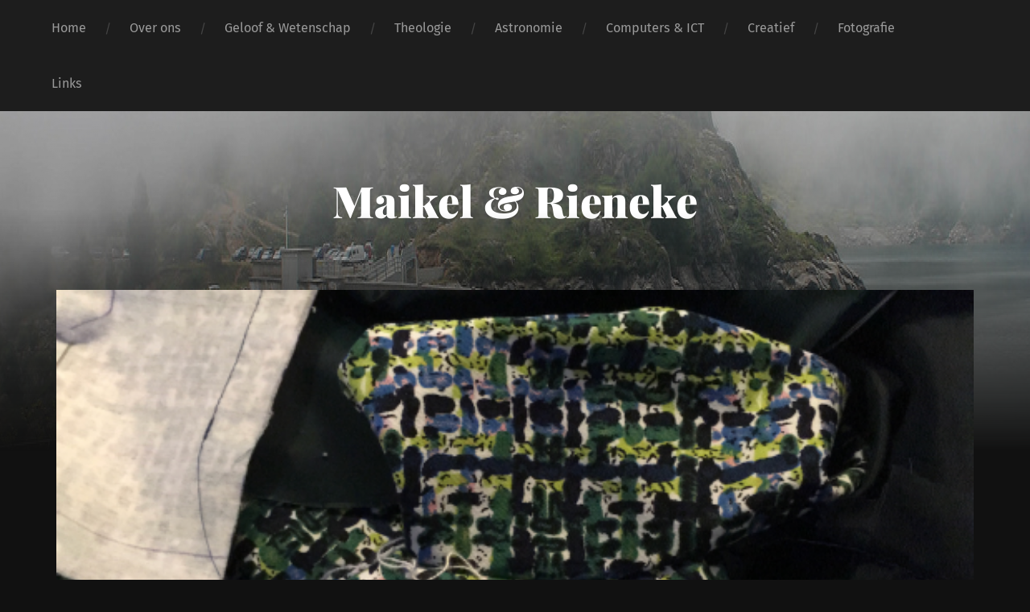

--- FILE ---
content_type: text/html; charset=UTF-8
request_url: https://www.famvlaanderen.nl/zomerjas-naaien-moeilijk/c6b86a7f-3a49-4292-b6ac-bc5c675cfe71/
body_size: 8553
content:
<!DOCTYPE html>

<html lang="nl-NL" class="no-js">

	<head>
		
		<meta http-equiv="content-type" content="text/html" charset="UTF-8" />
        <meta name="author" content="Maikel &amp; Rieneke" />
		<meta name="viewport" content="width=device-width, initial-scale=1, viewport-fit=cover">
        
        <link rel="profile" href="http://gmpg.org/xfn/11">
		 
		
	  <meta name='robots' content='index, follow, max-image-preview:large, max-snippet:-1, max-video-preview:-1' />
	<style>img:is([sizes="auto" i], [sizes^="auto," i]) { contain-intrinsic-size: 3000px 1500px }</style>
	<script>document.documentElement.className = document.documentElement.className.replace("no-js","js");</script>

	<!-- This site is optimized with the Yoast SEO plugin v26.7 - https://yoast.com/wordpress/plugins/seo/ -->
	<title>- Maikel &amp; Rieneke</title>
	<link rel="canonical" href="https://www.famvlaanderen.nl/zomerjas-naaien-moeilijk/c6b86a7f-3a49-4292-b6ac-bc5c675cfe71/" />
	<meta property="og:locale" content="nl_NL" />
	<meta property="og:type" content="article" />
	<meta property="og:title" content="- Maikel &amp; Rieneke" />
	<meta property="og:url" content="https://www.famvlaanderen.nl/zomerjas-naaien-moeilijk/c6b86a7f-3a49-4292-b6ac-bc5c675cfe71/" />
	<meta property="og:site_name" content="Maikel &amp; Rieneke" />
	<meta property="article:modified_time" content="2018-04-13T16:11:09+00:00" />
	<meta property="og:image" content="https://www.famvlaanderen.nl/zomerjas-naaien-moeilijk/c6b86a7f-3a49-4292-b6ac-bc5c675cfe71" />
	<meta property="og:image:width" content="1280" />
	<meta property="og:image:height" content="721" />
	<meta property="og:image:type" content="image/png" />
	<meta name="twitter:card" content="summary_large_image" />
	<script type="application/ld+json" class="yoast-schema-graph">{"@context":"https://schema.org","@graph":[{"@type":"WebPage","@id":"https://www.famvlaanderen.nl/zomerjas-naaien-moeilijk/c6b86a7f-3a49-4292-b6ac-bc5c675cfe71/","url":"https://www.famvlaanderen.nl/zomerjas-naaien-moeilijk/c6b86a7f-3a49-4292-b6ac-bc5c675cfe71/","name":"- Maikel &amp; Rieneke","isPartOf":{"@id":"https://www.famvlaanderen.nl/#website"},"primaryImageOfPage":{"@id":"https://www.famvlaanderen.nl/zomerjas-naaien-moeilijk/c6b86a7f-3a49-4292-b6ac-bc5c675cfe71/#primaryimage"},"image":{"@id":"https://www.famvlaanderen.nl/zomerjas-naaien-moeilijk/c6b86a7f-3a49-4292-b6ac-bc5c675cfe71/#primaryimage"},"thumbnailUrl":"https://www.famvlaanderen.nl/wp-content/uploads/2018/04/C6B86A7F-3A49-4292-B6AC-BC5C675CFE71.png","datePublished":"2018-04-13T16:10:50+00:00","dateModified":"2018-04-13T16:11:09+00:00","breadcrumb":{"@id":"https://www.famvlaanderen.nl/zomerjas-naaien-moeilijk/c6b86a7f-3a49-4292-b6ac-bc5c675cfe71/#breadcrumb"},"inLanguage":"nl-NL","potentialAction":[{"@type":"ReadAction","target":["https://www.famvlaanderen.nl/zomerjas-naaien-moeilijk/c6b86a7f-3a49-4292-b6ac-bc5c675cfe71/"]}]},{"@type":"ImageObject","inLanguage":"nl-NL","@id":"https://www.famvlaanderen.nl/zomerjas-naaien-moeilijk/c6b86a7f-3a49-4292-b6ac-bc5c675cfe71/#primaryimage","url":"https://www.famvlaanderen.nl/wp-content/uploads/2018/04/C6B86A7F-3A49-4292-B6AC-BC5C675CFE71.png","contentUrl":"https://www.famvlaanderen.nl/wp-content/uploads/2018/04/C6B86A7F-3A49-4292-B6AC-BC5C675CFE71.png","width":1280,"height":721,"caption":"revers maken moeilijk"},{"@type":"BreadcrumbList","@id":"https://www.famvlaanderen.nl/zomerjas-naaien-moeilijk/c6b86a7f-3a49-4292-b6ac-bc5c675cfe71/#breadcrumb","itemListElement":[{"@type":"ListItem","position":1,"name":"Home","item":"https://www.famvlaanderen.nl/"},{"@type":"ListItem","position":2,"name":"Een ambitieus naaiproject: de zomerjas","item":"https://www.famvlaanderen.nl/zomerjas-naaien-moeilijk/"}]},{"@type":"WebSite","@id":"https://www.famvlaanderen.nl/#website","url":"https://www.famvlaanderen.nl/","name":"Maikel &amp; Rieneke","description":"","potentialAction":[{"@type":"SearchAction","target":{"@type":"EntryPoint","urlTemplate":"https://www.famvlaanderen.nl/?s={search_term_string}"},"query-input":{"@type":"PropertyValueSpecification","valueRequired":true,"valueName":"search_term_string"}}],"inLanguage":"nl-NL"}]}</script>
	<!-- / Yoast SEO plugin. -->


<link rel='dns-prefetch' href='//www.youtube.com' />
<link rel="alternate" type="application/rss+xml" title="Maikel &amp; Rieneke &raquo; feed" href="https://www.famvlaanderen.nl/feed/" />
<link rel="alternate" type="application/rss+xml" title="Maikel &amp; Rieneke &raquo; reacties feed" href="https://www.famvlaanderen.nl/comments/feed/" />
<script type="text/javascript">
/* <![CDATA[ */
window._wpemojiSettings = {"baseUrl":"https:\/\/s.w.org\/images\/core\/emoji\/16.0.1\/72x72\/","ext":".png","svgUrl":"https:\/\/s.w.org\/images\/core\/emoji\/16.0.1\/svg\/","svgExt":".svg","source":{"concatemoji":"https:\/\/www.famvlaanderen.nl\/wp-includes\/js\/wp-emoji-release.min.js?ver=6.8.3"}};
/*! This file is auto-generated */
!function(s,n){var o,i,e;function c(e){try{var t={supportTests:e,timestamp:(new Date).valueOf()};sessionStorage.setItem(o,JSON.stringify(t))}catch(e){}}function p(e,t,n){e.clearRect(0,0,e.canvas.width,e.canvas.height),e.fillText(t,0,0);var t=new Uint32Array(e.getImageData(0,0,e.canvas.width,e.canvas.height).data),a=(e.clearRect(0,0,e.canvas.width,e.canvas.height),e.fillText(n,0,0),new Uint32Array(e.getImageData(0,0,e.canvas.width,e.canvas.height).data));return t.every(function(e,t){return e===a[t]})}function u(e,t){e.clearRect(0,0,e.canvas.width,e.canvas.height),e.fillText(t,0,0);for(var n=e.getImageData(16,16,1,1),a=0;a<n.data.length;a++)if(0!==n.data[a])return!1;return!0}function f(e,t,n,a){switch(t){case"flag":return n(e,"\ud83c\udff3\ufe0f\u200d\u26a7\ufe0f","\ud83c\udff3\ufe0f\u200b\u26a7\ufe0f")?!1:!n(e,"\ud83c\udde8\ud83c\uddf6","\ud83c\udde8\u200b\ud83c\uddf6")&&!n(e,"\ud83c\udff4\udb40\udc67\udb40\udc62\udb40\udc65\udb40\udc6e\udb40\udc67\udb40\udc7f","\ud83c\udff4\u200b\udb40\udc67\u200b\udb40\udc62\u200b\udb40\udc65\u200b\udb40\udc6e\u200b\udb40\udc67\u200b\udb40\udc7f");case"emoji":return!a(e,"\ud83e\udedf")}return!1}function g(e,t,n,a){var r="undefined"!=typeof WorkerGlobalScope&&self instanceof WorkerGlobalScope?new OffscreenCanvas(300,150):s.createElement("canvas"),o=r.getContext("2d",{willReadFrequently:!0}),i=(o.textBaseline="top",o.font="600 32px Arial",{});return e.forEach(function(e){i[e]=t(o,e,n,a)}),i}function t(e){var t=s.createElement("script");t.src=e,t.defer=!0,s.head.appendChild(t)}"undefined"!=typeof Promise&&(o="wpEmojiSettingsSupports",i=["flag","emoji"],n.supports={everything:!0,everythingExceptFlag:!0},e=new Promise(function(e){s.addEventListener("DOMContentLoaded",e,{once:!0})}),new Promise(function(t){var n=function(){try{var e=JSON.parse(sessionStorage.getItem(o));if("object"==typeof e&&"number"==typeof e.timestamp&&(new Date).valueOf()<e.timestamp+604800&&"object"==typeof e.supportTests)return e.supportTests}catch(e){}return null}();if(!n){if("undefined"!=typeof Worker&&"undefined"!=typeof OffscreenCanvas&&"undefined"!=typeof URL&&URL.createObjectURL&&"undefined"!=typeof Blob)try{var e="postMessage("+g.toString()+"("+[JSON.stringify(i),f.toString(),p.toString(),u.toString()].join(",")+"));",a=new Blob([e],{type:"text/javascript"}),r=new Worker(URL.createObjectURL(a),{name:"wpTestEmojiSupports"});return void(r.onmessage=function(e){c(n=e.data),r.terminate(),t(n)})}catch(e){}c(n=g(i,f,p,u))}t(n)}).then(function(e){for(var t in e)n.supports[t]=e[t],n.supports.everything=n.supports.everything&&n.supports[t],"flag"!==t&&(n.supports.everythingExceptFlag=n.supports.everythingExceptFlag&&n.supports[t]);n.supports.everythingExceptFlag=n.supports.everythingExceptFlag&&!n.supports.flag,n.DOMReady=!1,n.readyCallback=function(){n.DOMReady=!0}}).then(function(){return e}).then(function(){var e;n.supports.everything||(n.readyCallback(),(e=n.source||{}).concatemoji?t(e.concatemoji):e.wpemoji&&e.twemoji&&(t(e.twemoji),t(e.wpemoji)))}))}((window,document),window._wpemojiSettings);
/* ]]> */
</script>
<style id='wp-emoji-styles-inline-css' type='text/css'>

	img.wp-smiley, img.emoji {
		display: inline !important;
		border: none !important;
		box-shadow: none !important;
		height: 1em !important;
		width: 1em !important;
		margin: 0 0.07em !important;
		vertical-align: -0.1em !important;
		background: none !important;
		padding: 0 !important;
	}
</style>
<link rel='stylesheet' id='wp-block-library-css' href='https://www.famvlaanderen.nl/wp-includes/css/dist/block-library/style.min.css?ver=6.8.3' type='text/css' media='all' />
<style id='classic-theme-styles-inline-css' type='text/css'>
/*! This file is auto-generated */
.wp-block-button__link{color:#fff;background-color:#32373c;border-radius:9999px;box-shadow:none;text-decoration:none;padding:calc(.667em + 2px) calc(1.333em + 2px);font-size:1.125em}.wp-block-file__button{background:#32373c;color:#fff;text-decoration:none}
</style>
<link rel='stylesheet' id='wpda_youtube_gutenberg_css-css' href='https://www.famvlaanderen.nl/wp-content/plugins/youtube-video-player/admin/gutenberg/style.css?ver=6.8.3' type='text/css' media='all' />
<style id='global-styles-inline-css' type='text/css'>
:root{--wp--preset--aspect-ratio--square: 1;--wp--preset--aspect-ratio--4-3: 4/3;--wp--preset--aspect-ratio--3-4: 3/4;--wp--preset--aspect-ratio--3-2: 3/2;--wp--preset--aspect-ratio--2-3: 2/3;--wp--preset--aspect-ratio--16-9: 16/9;--wp--preset--aspect-ratio--9-16: 9/16;--wp--preset--color--black: #222;--wp--preset--color--cyan-bluish-gray: #abb8c3;--wp--preset--color--white: #fff;--wp--preset--color--pale-pink: #f78da7;--wp--preset--color--vivid-red: #cf2e2e;--wp--preset--color--luminous-vivid-orange: #ff6900;--wp--preset--color--luminous-vivid-amber: #fcb900;--wp--preset--color--light-green-cyan: #7bdcb5;--wp--preset--color--vivid-green-cyan: #00d084;--wp--preset--color--pale-cyan-blue: #8ed1fc;--wp--preset--color--vivid-cyan-blue: #0693e3;--wp--preset--color--vivid-purple: #9b51e0;--wp--preset--color--accent: #ca2017;--wp--preset--color--dark-gray: #444;--wp--preset--color--medium-gray: #666;--wp--preset--color--light-gray: #888;--wp--preset--gradient--vivid-cyan-blue-to-vivid-purple: linear-gradient(135deg,rgba(6,147,227,1) 0%,rgb(155,81,224) 100%);--wp--preset--gradient--light-green-cyan-to-vivid-green-cyan: linear-gradient(135deg,rgb(122,220,180) 0%,rgb(0,208,130) 100%);--wp--preset--gradient--luminous-vivid-amber-to-luminous-vivid-orange: linear-gradient(135deg,rgba(252,185,0,1) 0%,rgba(255,105,0,1) 100%);--wp--preset--gradient--luminous-vivid-orange-to-vivid-red: linear-gradient(135deg,rgba(255,105,0,1) 0%,rgb(207,46,46) 100%);--wp--preset--gradient--very-light-gray-to-cyan-bluish-gray: linear-gradient(135deg,rgb(238,238,238) 0%,rgb(169,184,195) 100%);--wp--preset--gradient--cool-to-warm-spectrum: linear-gradient(135deg,rgb(74,234,220) 0%,rgb(151,120,209) 20%,rgb(207,42,186) 40%,rgb(238,44,130) 60%,rgb(251,105,98) 80%,rgb(254,248,76) 100%);--wp--preset--gradient--blush-light-purple: linear-gradient(135deg,rgb(255,206,236) 0%,rgb(152,150,240) 100%);--wp--preset--gradient--blush-bordeaux: linear-gradient(135deg,rgb(254,205,165) 0%,rgb(254,45,45) 50%,rgb(107,0,62) 100%);--wp--preset--gradient--luminous-dusk: linear-gradient(135deg,rgb(255,203,112) 0%,rgb(199,81,192) 50%,rgb(65,88,208) 100%);--wp--preset--gradient--pale-ocean: linear-gradient(135deg,rgb(255,245,203) 0%,rgb(182,227,212) 50%,rgb(51,167,181) 100%);--wp--preset--gradient--electric-grass: linear-gradient(135deg,rgb(202,248,128) 0%,rgb(113,206,126) 100%);--wp--preset--gradient--midnight: linear-gradient(135deg,rgb(2,3,129) 0%,rgb(40,116,252) 100%);--wp--preset--font-size--small: 18px;--wp--preset--font-size--medium: 20px;--wp--preset--font-size--large: 25px;--wp--preset--font-size--x-large: 42px;--wp--preset--font-size--normal: 21px;--wp--preset--font-size--larger: 30px;--wp--preset--spacing--20: 0.44rem;--wp--preset--spacing--30: 0.67rem;--wp--preset--spacing--40: 1rem;--wp--preset--spacing--50: 1.5rem;--wp--preset--spacing--60: 2.25rem;--wp--preset--spacing--70: 3.38rem;--wp--preset--spacing--80: 5.06rem;--wp--preset--shadow--natural: 6px 6px 9px rgba(0, 0, 0, 0.2);--wp--preset--shadow--deep: 12px 12px 50px rgba(0, 0, 0, 0.4);--wp--preset--shadow--sharp: 6px 6px 0px rgba(0, 0, 0, 0.2);--wp--preset--shadow--outlined: 6px 6px 0px -3px rgba(255, 255, 255, 1), 6px 6px rgba(0, 0, 0, 1);--wp--preset--shadow--crisp: 6px 6px 0px rgba(0, 0, 0, 1);}:where(.is-layout-flex){gap: 0.5em;}:where(.is-layout-grid){gap: 0.5em;}body .is-layout-flex{display: flex;}.is-layout-flex{flex-wrap: wrap;align-items: center;}.is-layout-flex > :is(*, div){margin: 0;}body .is-layout-grid{display: grid;}.is-layout-grid > :is(*, div){margin: 0;}:where(.wp-block-columns.is-layout-flex){gap: 2em;}:where(.wp-block-columns.is-layout-grid){gap: 2em;}:where(.wp-block-post-template.is-layout-flex){gap: 1.25em;}:where(.wp-block-post-template.is-layout-grid){gap: 1.25em;}.has-black-color{color: var(--wp--preset--color--black) !important;}.has-cyan-bluish-gray-color{color: var(--wp--preset--color--cyan-bluish-gray) !important;}.has-white-color{color: var(--wp--preset--color--white) !important;}.has-pale-pink-color{color: var(--wp--preset--color--pale-pink) !important;}.has-vivid-red-color{color: var(--wp--preset--color--vivid-red) !important;}.has-luminous-vivid-orange-color{color: var(--wp--preset--color--luminous-vivid-orange) !important;}.has-luminous-vivid-amber-color{color: var(--wp--preset--color--luminous-vivid-amber) !important;}.has-light-green-cyan-color{color: var(--wp--preset--color--light-green-cyan) !important;}.has-vivid-green-cyan-color{color: var(--wp--preset--color--vivid-green-cyan) !important;}.has-pale-cyan-blue-color{color: var(--wp--preset--color--pale-cyan-blue) !important;}.has-vivid-cyan-blue-color{color: var(--wp--preset--color--vivid-cyan-blue) !important;}.has-vivid-purple-color{color: var(--wp--preset--color--vivid-purple) !important;}.has-black-background-color{background-color: var(--wp--preset--color--black) !important;}.has-cyan-bluish-gray-background-color{background-color: var(--wp--preset--color--cyan-bluish-gray) !important;}.has-white-background-color{background-color: var(--wp--preset--color--white) !important;}.has-pale-pink-background-color{background-color: var(--wp--preset--color--pale-pink) !important;}.has-vivid-red-background-color{background-color: var(--wp--preset--color--vivid-red) !important;}.has-luminous-vivid-orange-background-color{background-color: var(--wp--preset--color--luminous-vivid-orange) !important;}.has-luminous-vivid-amber-background-color{background-color: var(--wp--preset--color--luminous-vivid-amber) !important;}.has-light-green-cyan-background-color{background-color: var(--wp--preset--color--light-green-cyan) !important;}.has-vivid-green-cyan-background-color{background-color: var(--wp--preset--color--vivid-green-cyan) !important;}.has-pale-cyan-blue-background-color{background-color: var(--wp--preset--color--pale-cyan-blue) !important;}.has-vivid-cyan-blue-background-color{background-color: var(--wp--preset--color--vivid-cyan-blue) !important;}.has-vivid-purple-background-color{background-color: var(--wp--preset--color--vivid-purple) !important;}.has-black-border-color{border-color: var(--wp--preset--color--black) !important;}.has-cyan-bluish-gray-border-color{border-color: var(--wp--preset--color--cyan-bluish-gray) !important;}.has-white-border-color{border-color: var(--wp--preset--color--white) !important;}.has-pale-pink-border-color{border-color: var(--wp--preset--color--pale-pink) !important;}.has-vivid-red-border-color{border-color: var(--wp--preset--color--vivid-red) !important;}.has-luminous-vivid-orange-border-color{border-color: var(--wp--preset--color--luminous-vivid-orange) !important;}.has-luminous-vivid-amber-border-color{border-color: var(--wp--preset--color--luminous-vivid-amber) !important;}.has-light-green-cyan-border-color{border-color: var(--wp--preset--color--light-green-cyan) !important;}.has-vivid-green-cyan-border-color{border-color: var(--wp--preset--color--vivid-green-cyan) !important;}.has-pale-cyan-blue-border-color{border-color: var(--wp--preset--color--pale-cyan-blue) !important;}.has-vivid-cyan-blue-border-color{border-color: var(--wp--preset--color--vivid-cyan-blue) !important;}.has-vivid-purple-border-color{border-color: var(--wp--preset--color--vivid-purple) !important;}.has-vivid-cyan-blue-to-vivid-purple-gradient-background{background: var(--wp--preset--gradient--vivid-cyan-blue-to-vivid-purple) !important;}.has-light-green-cyan-to-vivid-green-cyan-gradient-background{background: var(--wp--preset--gradient--light-green-cyan-to-vivid-green-cyan) !important;}.has-luminous-vivid-amber-to-luminous-vivid-orange-gradient-background{background: var(--wp--preset--gradient--luminous-vivid-amber-to-luminous-vivid-orange) !important;}.has-luminous-vivid-orange-to-vivid-red-gradient-background{background: var(--wp--preset--gradient--luminous-vivid-orange-to-vivid-red) !important;}.has-very-light-gray-to-cyan-bluish-gray-gradient-background{background: var(--wp--preset--gradient--very-light-gray-to-cyan-bluish-gray) !important;}.has-cool-to-warm-spectrum-gradient-background{background: var(--wp--preset--gradient--cool-to-warm-spectrum) !important;}.has-blush-light-purple-gradient-background{background: var(--wp--preset--gradient--blush-light-purple) !important;}.has-blush-bordeaux-gradient-background{background: var(--wp--preset--gradient--blush-bordeaux) !important;}.has-luminous-dusk-gradient-background{background: var(--wp--preset--gradient--luminous-dusk) !important;}.has-pale-ocean-gradient-background{background: var(--wp--preset--gradient--pale-ocean) !important;}.has-electric-grass-gradient-background{background: var(--wp--preset--gradient--electric-grass) !important;}.has-midnight-gradient-background{background: var(--wp--preset--gradient--midnight) !important;}.has-small-font-size{font-size: var(--wp--preset--font-size--small) !important;}.has-medium-font-size{font-size: var(--wp--preset--font-size--medium) !important;}.has-large-font-size{font-size: var(--wp--preset--font-size--large) !important;}.has-x-large-font-size{font-size: var(--wp--preset--font-size--x-large) !important;}
:where(.wp-block-post-template.is-layout-flex){gap: 1.25em;}:where(.wp-block-post-template.is-layout-grid){gap: 1.25em;}
:where(.wp-block-columns.is-layout-flex){gap: 2em;}:where(.wp-block-columns.is-layout-grid){gap: 2em;}
:root :where(.wp-block-pullquote){font-size: 1.5em;line-height: 1.6;}
</style>
<link rel='stylesheet' id='fvp-frontend-css' href='https://www.famvlaanderen.nl/wp-content/plugins/featured-video-plus/styles/frontend.css?ver=2.3.3' type='text/css' media='all' />
<link rel='stylesheet' id='wpfc-css' href='https://www.famvlaanderen.nl/wp-content/plugins/gs-facebook-comments/public/css/wpfc-public.css?ver=1.7.5' type='text/css' media='all' />
<link rel='stylesheet' id='wp-lightbox-2.min.css-css' href='https://www.famvlaanderen.nl/wp-content/plugins/wp-lightbox-2/styles/lightbox.min.css?ver=1.3.4' type='text/css' media='all' />
<link rel='stylesheet' id='dashicons-css' href='https://www.famvlaanderen.nl/wp-includes/css/dashicons.min.css?ver=6.8.3' type='text/css' media='all' />
<link rel='stylesheet' id='thickbox-css' href='https://www.famvlaanderen.nl/wp-includes/js/thickbox/thickbox.css?ver=6.8.3' type='text/css' media='all' />
<link rel='stylesheet' id='front_end_youtube_style-css' href='https://www.famvlaanderen.nl/wp-content/plugins/youtube-video-player/front_end/styles/baze_styles_youtube.css?ver=6.8.3' type='text/css' media='all' />
<link rel='stylesheet' id='garfunkel_googleFonts-css' href='https://www.famvlaanderen.nl/wp-content/themes/garfunkel/assets/css/fonts.css?ver=6.8.3' type='text/css' media='all' />
<link rel='stylesheet' id='garfunkel_genericons-css' href='https://www.famvlaanderen.nl/wp-content/themes/garfunkel/assets/css/genericons.min.css?ver=6.8.3' type='text/css' media='all' />
<link rel='stylesheet' id='garfunkel_style-css' href='https://www.famvlaanderen.nl/wp-content/themes/garfunkel/style.css?ver=2.1.2' type='text/css' media='all' />
<script type="text/javascript" src="https://www.famvlaanderen.nl/wp-includes/js/jquery/jquery.min.js?ver=3.7.1" id="jquery-core-js"></script>
<script type="text/javascript" src="https://www.famvlaanderen.nl/wp-includes/js/jquery/jquery-migrate.min.js?ver=3.4.1" id="jquery-migrate-js"></script>
<script type="text/javascript" src="https://www.famvlaanderen.nl/wp-content/plugins/featured-video-plus/js/jquery.fitvids.min.js?ver=master-2015-08" id="jquery.fitvids-js"></script>
<script type="text/javascript" id="fvp-frontend-js-extra">
/* <![CDATA[ */
var fvpdata = {"ajaxurl":"https:\/\/www.famvlaanderen.nl\/wp-admin\/admin-ajax.php","nonce":"8a28701457","fitvids":"1","dynamic":"","overlay":"","opacity":"0.75","color":"b","width":"640"};
/* ]]> */
</script>
<script type="text/javascript" src="https://www.famvlaanderen.nl/wp-content/plugins/featured-video-plus/js/frontend.min.js?ver=2.3.3" id="fvp-frontend-js"></script>
<script type="text/javascript" src="https://www.famvlaanderen.nl/wp-content/plugins/gs-facebook-comments/public/js/wpfc-public.js?ver=1.7.5" id="wpfc-js"></script>
<script type="text/javascript" src="https://www.famvlaanderen.nl/wp-content/themes/garfunkel/assets/js/flexslider.js?ver=6.8.3" id="garfunkel_flexslider-js"></script>
<script type="text/javascript" src="https://www.famvlaanderen.nl/wp-content/plugins/youtube-video-player/front_end/scripts/youtube_embed_front_end.js?ver=6.8.3" id="youtube_front_end_api_js-js"></script>
<script type="text/javascript" src="https://www.youtube.com/iframe_api?ver=6.8.3" id="youtube_api_js-js"></script>
<link rel="https://api.w.org/" href="https://www.famvlaanderen.nl/wp-json/" /><link rel="alternate" title="JSON" type="application/json" href="https://www.famvlaanderen.nl/wp-json/wp/v2/media/937" /><link rel="EditURI" type="application/rsd+xml" title="RSD" href="https://www.famvlaanderen.nl/xmlrpc.php?rsd" />
<meta name="generator" content="WordPress 6.8.3" />
<link rel='shortlink' href='https://www.famvlaanderen.nl/?p=937' />
<link rel="alternate" title="oEmbed (JSON)" type="application/json+oembed" href="https://www.famvlaanderen.nl/wp-json/oembed/1.0/embed?url=https%3A%2F%2Fwww.famvlaanderen.nl%2Fzomerjas-naaien-moeilijk%2Fc6b86a7f-3a49-4292-b6ac-bc5c675cfe71%2F" />
<link rel="alternate" title="oEmbed (XML)" type="text/xml+oembed" href="https://www.famvlaanderen.nl/wp-json/oembed/1.0/embed?url=https%3A%2F%2Fwww.famvlaanderen.nl%2Fzomerjas-naaien-moeilijk%2Fc6b86a7f-3a49-4292-b6ac-bc5c675cfe71%2F&#038;format=xml" />
<meta property="fb:app_id" content="1063329397039247" /><script async src="https://www.googletagmanager.com/gtag/js?id=UA-130097469-1"></script>
<script>
  window.dataLayer = window.dataLayer || [];
  function gtag(){dataLayer.push(arguments);}
  gtag('js', new Date());

  gtag('config', 'UA-130124626-1');
</script><meta property="fb:app_id" content="1063329397039247"><meta property="fb:admins" content="">            <div id="fb-root"></div>
            <script>(function (d, s, id) {
                    var js, fjs = d.getElementsByTagName(s)[0];
                    if (d.getElementById(id))
                        return;
                    js = d.createElement(s);
                    js.id = id;
                    js.src = "//connect.facebook.net/nl_NL/sdk.js#xfbml=1&version=v2.0";
                    fjs.parentNode.insertBefore(js, fjs);
                }(document, 'script', 'facebook-jssdk'));</script>
            	
	</head>
    
    <body class="attachment wp-singular attachment-template-default single single-attachment postid-937 attachmentid-937 attachment-png wp-theme-garfunkel no-featured-image single-post">

			
		<div class="navigation">
		
			<div class="section-inner">
				
				<ul class="main-menu">
				
					<li id="menu-item-119" class="menu-item menu-item-type-custom menu-item-object-custom menu-item-home menu-item-119"><a href="https://www.famvlaanderen.nl">Home</a></li>
<li id="menu-item-118" class="menu-item menu-item-type-post_type menu-item-object-page menu-item-118"><a href="https://www.famvlaanderen.nl/over-ons/">Over ons</a></li>
<li id="menu-item-1210" class="menu-item menu-item-type-taxonomy menu-item-object-category menu-item-1210"><a href="https://www.famvlaanderen.nl/category/geloof-wetenschap/">Geloof &amp; Wetenschap</a></li>
<li id="menu-item-120" class="menu-item menu-item-type-taxonomy menu-item-object-category menu-item-120"><a href="https://www.famvlaanderen.nl/category/theologie/">Theologie</a></li>
<li id="menu-item-1077" class="menu-item menu-item-type-taxonomy menu-item-object-category menu-item-1077"><a href="https://www.famvlaanderen.nl/category/astronomie/">Astronomie</a></li>
<li id="menu-item-123" class="menu-item menu-item-type-taxonomy menu-item-object-category menu-item-123"><a href="https://www.famvlaanderen.nl/category/ict/">Computers &#038; ICT</a></li>
<li id="menu-item-880" class="menu-item menu-item-type-taxonomy menu-item-object-category menu-item-880"><a href="https://www.famvlaanderen.nl/category/creatief/">Creatief</a></li>
<li id="menu-item-124" class="menu-item menu-item-type-taxonomy menu-item-object-category menu-item-124"><a href="https://www.famvlaanderen.nl/category/fotografie/">Fotografie</a></li>
<li id="menu-item-117" class="menu-item menu-item-type-post_type menu-item-object-page menu-item-117"><a href="https://www.famvlaanderen.nl/links/">Links</a></li>
											
				</ul><!-- .main-menu -->

				<div class="menu-social-desktop">
									</div><!-- .menu-social-desktop -->
			 
			</div><!-- .section-inner -->
			
			<div class="mobile-menu-container">
			
				<ul class="mobile-menu">
					<li id="menu-item-119" class="menu-item menu-item-type-custom menu-item-object-custom menu-item-home menu-item-119"><a href="https://www.famvlaanderen.nl">Home</a></li>
<li id="menu-item-118" class="menu-item menu-item-type-post_type menu-item-object-page menu-item-118"><a href="https://www.famvlaanderen.nl/over-ons/">Over ons</a></li>
<li id="menu-item-1210" class="menu-item menu-item-type-taxonomy menu-item-object-category menu-item-1210"><a href="https://www.famvlaanderen.nl/category/geloof-wetenschap/">Geloof &amp; Wetenschap</a></li>
<li id="menu-item-120" class="menu-item menu-item-type-taxonomy menu-item-object-category menu-item-120"><a href="https://www.famvlaanderen.nl/category/theologie/">Theologie</a></li>
<li id="menu-item-1077" class="menu-item menu-item-type-taxonomy menu-item-object-category menu-item-1077"><a href="https://www.famvlaanderen.nl/category/astronomie/">Astronomie</a></li>
<li id="menu-item-123" class="menu-item menu-item-type-taxonomy menu-item-object-category menu-item-123"><a href="https://www.famvlaanderen.nl/category/ict/">Computers &#038; ICT</a></li>
<li id="menu-item-880" class="menu-item menu-item-type-taxonomy menu-item-object-category menu-item-880"><a href="https://www.famvlaanderen.nl/category/creatief/">Creatief</a></li>
<li id="menu-item-124" class="menu-item menu-item-type-taxonomy menu-item-object-category menu-item-124"><a href="https://www.famvlaanderen.nl/category/fotografie/">Fotografie</a></li>
<li id="menu-item-117" class="menu-item menu-item-type-post_type menu-item-object-page menu-item-117"><a href="https://www.famvlaanderen.nl/links/">Links</a></li>
				</ul><!-- .mobile-menu -->
				
				<div class="menu-social-mobile">
									</div><!-- .menu-social-mobile -->
										
			</div><!-- .mobile-menu-container -->
				 			
		</div><!-- .navigation -->
		
		<header class="title-section">

						
			<div class="bg-image master" style="background-image: url( https://www.famvlaanderen.nl/wp-content/uploads/2018/01/cropped-BarrageDesGloriettes-1.png );"></div>
			
			<div class="bg-shader master"></div>
		
			<div class="section-inner">
			
				<div class="toggle-container">
			
					<a class="nav-toggle group" href="#">
				
						<div class="bars">
							<div class="bar"></div>
							<div class="bar"></div>
							<div class="bar"></div>
						</div>
						
						<p>
							<span class="menu">Menu</span>
							<span class="close">Sluiten</span>
						</p>
					
					</a>
				
				</div><!-- .toggle-container -->

				
					<div class="blog-title">
						<a href="https://www.famvlaanderen.nl" rel="home">Maikel &amp; Rieneke</a>
					</div>
				
									
							
			</div><!-- .section-inner -->
		
		</header><!-- .title-section -->
<div class="wrapper">

	<div class="wrapper-inner section-inner thin group">

		<div class="content">
												        
							
					<article id="post-937" class="post post-937 attachment type-attachment status-inherit hentry">
															
						<figure class="featured-media">
						
													
							<a href="https://www.famvlaanderen.nl/wp-content/uploads/2018/04/C6B86A7F-3A49-4292-B6AC-BC5C675CFE71.png" rel="attachment"><img width="552" height="311" src="https://www.famvlaanderen.nl/wp-content/uploads/2018/04/C6B86A7F-3A49-4292-B6AC-BC5C675CFE71-552x311.png" class="attachment-post-thumbnail size-post-thumbnail" alt="revers maken moeilijk" decoding="async" fetchpriority="high" srcset="https://www.famvlaanderen.nl/wp-content/uploads/2018/04/C6B86A7F-3A49-4292-B6AC-BC5C675CFE71-552x311.png 552w, https://www.famvlaanderen.nl/wp-content/uploads/2018/04/C6B86A7F-3A49-4292-B6AC-BC5C675CFE71-300x169.png 300w, https://www.famvlaanderen.nl/wp-content/uploads/2018/04/C6B86A7F-3A49-4292-B6AC-BC5C675CFE71-768x433.png 768w, https://www.famvlaanderen.nl/wp-content/uploads/2018/04/C6B86A7F-3A49-4292-B6AC-BC5C675CFE71-1024x577.png 1024w, https://www.famvlaanderen.nl/wp-content/uploads/2018/04/C6B86A7F-3A49-4292-B6AC-BC5C675CFE71-1140x642.png 1140w, https://www.famvlaanderen.nl/wp-content/uploads/2018/04/C6B86A7F-3A49-4292-B6AC-BC5C675CFE71.png 1280w" sizes="(max-width: 552px) 100vw, 552px" /></a>
						
						</figure><!-- .featured-media -->
						
						<div class="post-inner">
							
							<header class="post-header">
								
								<p class="post-date">
									13 april 2018									<span class="sep">/</span>
									1280<span style="text-transform: lowercase;">x</span>721 px								</p>
							
								<h2 class="post-title">C6B86A7F-3A49-4292-B6AC-BC5C675CFE71.png</h2>
							
							</header><!-- .post-header -->
																			
							<div class="post-content">
								<p></p>
							</div><!-- .post-content -->
						
						</div><!-- .post-inner -->

						
	<div class="widget-area group">
	
				
					<div class="column column-2 one-third" role="complementary">
				<div id="text-2" class="widget widget_text"><div class="widget-content"><h3 class="widget-title">Christelijke Bibliotheek Veenendaal</h3>			<div class="textwidget">Zo nu en dan is Rieneke op vrijdagavond als vrijwilligster te vinden in de Christelijke Bibliotheek van Veenendaal (Markt 10). Beslist de moeite waard om er eens een kijkje te nemen als je van lezen houdt! Van romans tot kinderboeken, van theologie tot opvoedingsboeken, van prentenboeken tot thrillers.

Hiernaast zie je een link naar de Facebook-pagina van de bieb >>></div>
		</div></div>			</div><!-- .column-2 -->
				
					<div class="column column-3 one-third" role="complementary">
				<div id="text-3" class="widget widget_text"><div class="widget-content">			<div class="textwidget"><div class="fb-page" data-href="https://www.facebook.com/ChristelijkeBibliotheekVeenendaal/" data-tabs="timeline" data-small-header="false" data-adapt-container-width="true" data-hide-cover="false" data-show-facepile="true"><blockquote cite="https://www.facebook.com/ChristelijkeBibliotheekVeenendaal/" class="fb-xfbml-parse-ignore"><a href="https://www.facebook.com/ChristelijkeBibliotheekVeenendaal/">Christelijke Bibliotheek Veenendaal - voor jong en oud</a></blockquote></div>

Klik op de "Pagina leuk vinden" knop om de Christelijke Bibliotheek van Veenendaal op Facebook te volgen.</div>
		</div></div>			</div><!-- .column-3 -->
			
	</div><!-- .widget-area -->


					</article><!-- .post -->
																							
									
		</div><!-- .content -->
	
	</div><!-- .section-inner -->

</div><!-- .wrapper -->
		
		<footer class="credits">

			<p>&copy; 2026 <a href="https://www.famvlaanderen.nl">Maikel &amp; Rieneke</a>. Thema door <a href="https://andersnoren.se">Anders Nor&eacute;n</a>.</p>
				
		</footer><!-- .credits -->

		<script type="speculationrules">
{"prefetch":[{"source":"document","where":{"and":[{"href_matches":"\/*"},{"not":{"href_matches":["\/wp-*.php","\/wp-admin\/*","\/wp-content\/uploads\/*","\/wp-content\/*","\/wp-content\/plugins\/*","\/wp-content\/themes\/garfunkel\/*","\/*\\?(.+)"]}},{"not":{"selector_matches":"a[rel~=\"nofollow\"]"}},{"not":{"selector_matches":".no-prefetch, .no-prefetch a"}}]},"eagerness":"conservative"}]}
</script>

	  	<div id="fb-root"></div>
		<script 
			async defer crossorigin="anonymous" 
			src="https://connect.facebook.net/nl_NL/sdk.js#xfbml=1&version=v12.0&amp;appId=1063329397039247&autoLogAppEvents=1">
		</script>

	  	<script type="text/javascript" id="wp-jquery-lightbox-js-extra">
/* <![CDATA[ */
var JQLBSettings = {"fitToScreen":"1","resizeSpeed":"400","displayDownloadLink":"0","navbarOnTop":"0","loopImages":"","resizeCenter":"","marginSize":"0","linkTarget":"","help":"","prevLinkTitle":"previous image","nextLinkTitle":"next image","prevLinkText":"\u00ab Previous","nextLinkText":"Next \u00bb","closeTitle":"close image gallery","image":"Image ","of":" of ","download":"Download","jqlb_overlay_opacity":"80","jqlb_overlay_color":"#000000","jqlb_overlay_close":"1","jqlb_border_width":"10","jqlb_border_color":"#ffffff","jqlb_border_radius":"0","jqlb_image_info_background_transparency":"100","jqlb_image_info_bg_color":"#ffffff","jqlb_image_info_text_color":"#000000","jqlb_image_info_text_fontsize":"10","jqlb_show_text_for_image":"1","jqlb_next_image_title":"next image","jqlb_previous_image_title":"previous image","jqlb_next_button_image":"https:\/\/www.famvlaanderen.nl\/wp-content\/plugins\/wp-lightbox-2\/styles\/images\/next.gif","jqlb_previous_button_image":"https:\/\/www.famvlaanderen.nl\/wp-content\/plugins\/wp-lightbox-2\/styles\/images\/prev.gif","jqlb_maximum_width":"","jqlb_maximum_height":"","jqlb_show_close_button":"1","jqlb_close_image_title":"close image gallery","jqlb_close_image_max_heght":"22","jqlb_image_for_close_lightbox":"https:\/\/www.famvlaanderen.nl\/wp-content\/plugins\/wp-lightbox-2\/styles\/images\/closelabel.gif","jqlb_keyboard_navigation":"1","jqlb_popup_size_fix":"0"};
/* ]]> */
</script>
<script type="text/javascript" src="https://www.famvlaanderen.nl/wp-content/plugins/wp-lightbox-2/js/dist/wp-lightbox-2.min.js?ver=1.3.4.1" id="wp-jquery-lightbox-js"></script>
<script type="text/javascript" src="https://www.famvlaanderen.nl/wp-includes/js/imagesloaded.min.js?ver=5.0.0" id="imagesloaded-js"></script>
<script type="text/javascript" src="https://www.famvlaanderen.nl/wp-includes/js/masonry.min.js?ver=4.2.2" id="masonry-js"></script>
<script type="text/javascript" src="https://www.famvlaanderen.nl/wp-content/themes/garfunkel/assets/js/global.js?ver=2.1.2" id="garfunkel_global-js"></script>
<script type="text/javascript" src="https://www.famvlaanderen.nl/wp-includes/js/comment-reply.min.js?ver=6.8.3" id="comment-reply-js" async="async" data-wp-strategy="async"></script>
<script type="text/javascript" id="thickbox-js-extra">
/* <![CDATA[ */
var thickboxL10n = {"next":"Volgende >","prev":"< Vorige","image":"Afbeelding","of":"van","close":"Sluiten","noiframes":"Deze functie vereist inline-frames. Je hebt inline-frames uitgeschakeld of de browser ondersteunt ze niet.","loadingAnimation":"https:\/\/www.famvlaanderen.nl\/wp-includes\/js\/thickbox\/loadingAnimation.gif"};
/* ]]> */
</script>
<script type="text/javascript" src="https://www.famvlaanderen.nl/wp-includes/js/thickbox/thickbox.js?ver=3.1-20121105" id="thickbox-js"></script>

	</body>
</html>